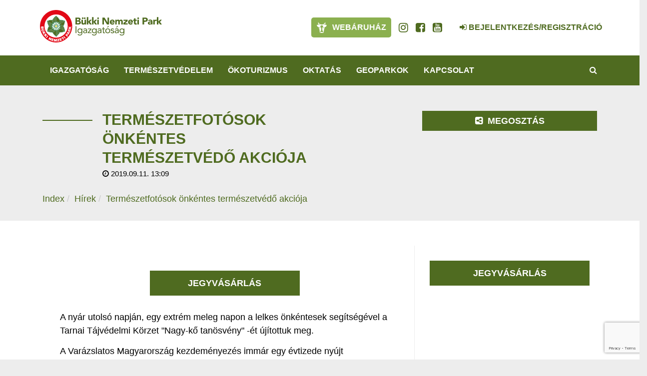

--- FILE ---
content_type: text/html; charset=utf-8
request_url: https://www.google.com/recaptcha/api2/anchor?ar=1&k=6LdQYpgUAAAAACEwQ-d3lKok2ETsZiRizMCbbvpL&co=aHR0cHM6Ly93d3cuYm5waS5odTo0NDM.&hl=en&v=PoyoqOPhxBO7pBk68S4YbpHZ&size=invisible&anchor-ms=20000&execute-ms=30000&cb=fn3z1u52bsxp
body_size: 48479
content:
<!DOCTYPE HTML><html dir="ltr" lang="en"><head><meta http-equiv="Content-Type" content="text/html; charset=UTF-8">
<meta http-equiv="X-UA-Compatible" content="IE=edge">
<title>reCAPTCHA</title>
<style type="text/css">
/* cyrillic-ext */
@font-face {
  font-family: 'Roboto';
  font-style: normal;
  font-weight: 400;
  font-stretch: 100%;
  src: url(//fonts.gstatic.com/s/roboto/v48/KFO7CnqEu92Fr1ME7kSn66aGLdTylUAMa3GUBHMdazTgWw.woff2) format('woff2');
  unicode-range: U+0460-052F, U+1C80-1C8A, U+20B4, U+2DE0-2DFF, U+A640-A69F, U+FE2E-FE2F;
}
/* cyrillic */
@font-face {
  font-family: 'Roboto';
  font-style: normal;
  font-weight: 400;
  font-stretch: 100%;
  src: url(//fonts.gstatic.com/s/roboto/v48/KFO7CnqEu92Fr1ME7kSn66aGLdTylUAMa3iUBHMdazTgWw.woff2) format('woff2');
  unicode-range: U+0301, U+0400-045F, U+0490-0491, U+04B0-04B1, U+2116;
}
/* greek-ext */
@font-face {
  font-family: 'Roboto';
  font-style: normal;
  font-weight: 400;
  font-stretch: 100%;
  src: url(//fonts.gstatic.com/s/roboto/v48/KFO7CnqEu92Fr1ME7kSn66aGLdTylUAMa3CUBHMdazTgWw.woff2) format('woff2');
  unicode-range: U+1F00-1FFF;
}
/* greek */
@font-face {
  font-family: 'Roboto';
  font-style: normal;
  font-weight: 400;
  font-stretch: 100%;
  src: url(//fonts.gstatic.com/s/roboto/v48/KFO7CnqEu92Fr1ME7kSn66aGLdTylUAMa3-UBHMdazTgWw.woff2) format('woff2');
  unicode-range: U+0370-0377, U+037A-037F, U+0384-038A, U+038C, U+038E-03A1, U+03A3-03FF;
}
/* math */
@font-face {
  font-family: 'Roboto';
  font-style: normal;
  font-weight: 400;
  font-stretch: 100%;
  src: url(//fonts.gstatic.com/s/roboto/v48/KFO7CnqEu92Fr1ME7kSn66aGLdTylUAMawCUBHMdazTgWw.woff2) format('woff2');
  unicode-range: U+0302-0303, U+0305, U+0307-0308, U+0310, U+0312, U+0315, U+031A, U+0326-0327, U+032C, U+032F-0330, U+0332-0333, U+0338, U+033A, U+0346, U+034D, U+0391-03A1, U+03A3-03A9, U+03B1-03C9, U+03D1, U+03D5-03D6, U+03F0-03F1, U+03F4-03F5, U+2016-2017, U+2034-2038, U+203C, U+2040, U+2043, U+2047, U+2050, U+2057, U+205F, U+2070-2071, U+2074-208E, U+2090-209C, U+20D0-20DC, U+20E1, U+20E5-20EF, U+2100-2112, U+2114-2115, U+2117-2121, U+2123-214F, U+2190, U+2192, U+2194-21AE, U+21B0-21E5, U+21F1-21F2, U+21F4-2211, U+2213-2214, U+2216-22FF, U+2308-230B, U+2310, U+2319, U+231C-2321, U+2336-237A, U+237C, U+2395, U+239B-23B7, U+23D0, U+23DC-23E1, U+2474-2475, U+25AF, U+25B3, U+25B7, U+25BD, U+25C1, U+25CA, U+25CC, U+25FB, U+266D-266F, U+27C0-27FF, U+2900-2AFF, U+2B0E-2B11, U+2B30-2B4C, U+2BFE, U+3030, U+FF5B, U+FF5D, U+1D400-1D7FF, U+1EE00-1EEFF;
}
/* symbols */
@font-face {
  font-family: 'Roboto';
  font-style: normal;
  font-weight: 400;
  font-stretch: 100%;
  src: url(//fonts.gstatic.com/s/roboto/v48/KFO7CnqEu92Fr1ME7kSn66aGLdTylUAMaxKUBHMdazTgWw.woff2) format('woff2');
  unicode-range: U+0001-000C, U+000E-001F, U+007F-009F, U+20DD-20E0, U+20E2-20E4, U+2150-218F, U+2190, U+2192, U+2194-2199, U+21AF, U+21E6-21F0, U+21F3, U+2218-2219, U+2299, U+22C4-22C6, U+2300-243F, U+2440-244A, U+2460-24FF, U+25A0-27BF, U+2800-28FF, U+2921-2922, U+2981, U+29BF, U+29EB, U+2B00-2BFF, U+4DC0-4DFF, U+FFF9-FFFB, U+10140-1018E, U+10190-1019C, U+101A0, U+101D0-101FD, U+102E0-102FB, U+10E60-10E7E, U+1D2C0-1D2D3, U+1D2E0-1D37F, U+1F000-1F0FF, U+1F100-1F1AD, U+1F1E6-1F1FF, U+1F30D-1F30F, U+1F315, U+1F31C, U+1F31E, U+1F320-1F32C, U+1F336, U+1F378, U+1F37D, U+1F382, U+1F393-1F39F, U+1F3A7-1F3A8, U+1F3AC-1F3AF, U+1F3C2, U+1F3C4-1F3C6, U+1F3CA-1F3CE, U+1F3D4-1F3E0, U+1F3ED, U+1F3F1-1F3F3, U+1F3F5-1F3F7, U+1F408, U+1F415, U+1F41F, U+1F426, U+1F43F, U+1F441-1F442, U+1F444, U+1F446-1F449, U+1F44C-1F44E, U+1F453, U+1F46A, U+1F47D, U+1F4A3, U+1F4B0, U+1F4B3, U+1F4B9, U+1F4BB, U+1F4BF, U+1F4C8-1F4CB, U+1F4D6, U+1F4DA, U+1F4DF, U+1F4E3-1F4E6, U+1F4EA-1F4ED, U+1F4F7, U+1F4F9-1F4FB, U+1F4FD-1F4FE, U+1F503, U+1F507-1F50B, U+1F50D, U+1F512-1F513, U+1F53E-1F54A, U+1F54F-1F5FA, U+1F610, U+1F650-1F67F, U+1F687, U+1F68D, U+1F691, U+1F694, U+1F698, U+1F6AD, U+1F6B2, U+1F6B9-1F6BA, U+1F6BC, U+1F6C6-1F6CF, U+1F6D3-1F6D7, U+1F6E0-1F6EA, U+1F6F0-1F6F3, U+1F6F7-1F6FC, U+1F700-1F7FF, U+1F800-1F80B, U+1F810-1F847, U+1F850-1F859, U+1F860-1F887, U+1F890-1F8AD, U+1F8B0-1F8BB, U+1F8C0-1F8C1, U+1F900-1F90B, U+1F93B, U+1F946, U+1F984, U+1F996, U+1F9E9, U+1FA00-1FA6F, U+1FA70-1FA7C, U+1FA80-1FA89, U+1FA8F-1FAC6, U+1FACE-1FADC, U+1FADF-1FAE9, U+1FAF0-1FAF8, U+1FB00-1FBFF;
}
/* vietnamese */
@font-face {
  font-family: 'Roboto';
  font-style: normal;
  font-weight: 400;
  font-stretch: 100%;
  src: url(//fonts.gstatic.com/s/roboto/v48/KFO7CnqEu92Fr1ME7kSn66aGLdTylUAMa3OUBHMdazTgWw.woff2) format('woff2');
  unicode-range: U+0102-0103, U+0110-0111, U+0128-0129, U+0168-0169, U+01A0-01A1, U+01AF-01B0, U+0300-0301, U+0303-0304, U+0308-0309, U+0323, U+0329, U+1EA0-1EF9, U+20AB;
}
/* latin-ext */
@font-face {
  font-family: 'Roboto';
  font-style: normal;
  font-weight: 400;
  font-stretch: 100%;
  src: url(//fonts.gstatic.com/s/roboto/v48/KFO7CnqEu92Fr1ME7kSn66aGLdTylUAMa3KUBHMdazTgWw.woff2) format('woff2');
  unicode-range: U+0100-02BA, U+02BD-02C5, U+02C7-02CC, U+02CE-02D7, U+02DD-02FF, U+0304, U+0308, U+0329, U+1D00-1DBF, U+1E00-1E9F, U+1EF2-1EFF, U+2020, U+20A0-20AB, U+20AD-20C0, U+2113, U+2C60-2C7F, U+A720-A7FF;
}
/* latin */
@font-face {
  font-family: 'Roboto';
  font-style: normal;
  font-weight: 400;
  font-stretch: 100%;
  src: url(//fonts.gstatic.com/s/roboto/v48/KFO7CnqEu92Fr1ME7kSn66aGLdTylUAMa3yUBHMdazQ.woff2) format('woff2');
  unicode-range: U+0000-00FF, U+0131, U+0152-0153, U+02BB-02BC, U+02C6, U+02DA, U+02DC, U+0304, U+0308, U+0329, U+2000-206F, U+20AC, U+2122, U+2191, U+2193, U+2212, U+2215, U+FEFF, U+FFFD;
}
/* cyrillic-ext */
@font-face {
  font-family: 'Roboto';
  font-style: normal;
  font-weight: 500;
  font-stretch: 100%;
  src: url(//fonts.gstatic.com/s/roboto/v48/KFO7CnqEu92Fr1ME7kSn66aGLdTylUAMa3GUBHMdazTgWw.woff2) format('woff2');
  unicode-range: U+0460-052F, U+1C80-1C8A, U+20B4, U+2DE0-2DFF, U+A640-A69F, U+FE2E-FE2F;
}
/* cyrillic */
@font-face {
  font-family: 'Roboto';
  font-style: normal;
  font-weight: 500;
  font-stretch: 100%;
  src: url(//fonts.gstatic.com/s/roboto/v48/KFO7CnqEu92Fr1ME7kSn66aGLdTylUAMa3iUBHMdazTgWw.woff2) format('woff2');
  unicode-range: U+0301, U+0400-045F, U+0490-0491, U+04B0-04B1, U+2116;
}
/* greek-ext */
@font-face {
  font-family: 'Roboto';
  font-style: normal;
  font-weight: 500;
  font-stretch: 100%;
  src: url(//fonts.gstatic.com/s/roboto/v48/KFO7CnqEu92Fr1ME7kSn66aGLdTylUAMa3CUBHMdazTgWw.woff2) format('woff2');
  unicode-range: U+1F00-1FFF;
}
/* greek */
@font-face {
  font-family: 'Roboto';
  font-style: normal;
  font-weight: 500;
  font-stretch: 100%;
  src: url(//fonts.gstatic.com/s/roboto/v48/KFO7CnqEu92Fr1ME7kSn66aGLdTylUAMa3-UBHMdazTgWw.woff2) format('woff2');
  unicode-range: U+0370-0377, U+037A-037F, U+0384-038A, U+038C, U+038E-03A1, U+03A3-03FF;
}
/* math */
@font-face {
  font-family: 'Roboto';
  font-style: normal;
  font-weight: 500;
  font-stretch: 100%;
  src: url(//fonts.gstatic.com/s/roboto/v48/KFO7CnqEu92Fr1ME7kSn66aGLdTylUAMawCUBHMdazTgWw.woff2) format('woff2');
  unicode-range: U+0302-0303, U+0305, U+0307-0308, U+0310, U+0312, U+0315, U+031A, U+0326-0327, U+032C, U+032F-0330, U+0332-0333, U+0338, U+033A, U+0346, U+034D, U+0391-03A1, U+03A3-03A9, U+03B1-03C9, U+03D1, U+03D5-03D6, U+03F0-03F1, U+03F4-03F5, U+2016-2017, U+2034-2038, U+203C, U+2040, U+2043, U+2047, U+2050, U+2057, U+205F, U+2070-2071, U+2074-208E, U+2090-209C, U+20D0-20DC, U+20E1, U+20E5-20EF, U+2100-2112, U+2114-2115, U+2117-2121, U+2123-214F, U+2190, U+2192, U+2194-21AE, U+21B0-21E5, U+21F1-21F2, U+21F4-2211, U+2213-2214, U+2216-22FF, U+2308-230B, U+2310, U+2319, U+231C-2321, U+2336-237A, U+237C, U+2395, U+239B-23B7, U+23D0, U+23DC-23E1, U+2474-2475, U+25AF, U+25B3, U+25B7, U+25BD, U+25C1, U+25CA, U+25CC, U+25FB, U+266D-266F, U+27C0-27FF, U+2900-2AFF, U+2B0E-2B11, U+2B30-2B4C, U+2BFE, U+3030, U+FF5B, U+FF5D, U+1D400-1D7FF, U+1EE00-1EEFF;
}
/* symbols */
@font-face {
  font-family: 'Roboto';
  font-style: normal;
  font-weight: 500;
  font-stretch: 100%;
  src: url(//fonts.gstatic.com/s/roboto/v48/KFO7CnqEu92Fr1ME7kSn66aGLdTylUAMaxKUBHMdazTgWw.woff2) format('woff2');
  unicode-range: U+0001-000C, U+000E-001F, U+007F-009F, U+20DD-20E0, U+20E2-20E4, U+2150-218F, U+2190, U+2192, U+2194-2199, U+21AF, U+21E6-21F0, U+21F3, U+2218-2219, U+2299, U+22C4-22C6, U+2300-243F, U+2440-244A, U+2460-24FF, U+25A0-27BF, U+2800-28FF, U+2921-2922, U+2981, U+29BF, U+29EB, U+2B00-2BFF, U+4DC0-4DFF, U+FFF9-FFFB, U+10140-1018E, U+10190-1019C, U+101A0, U+101D0-101FD, U+102E0-102FB, U+10E60-10E7E, U+1D2C0-1D2D3, U+1D2E0-1D37F, U+1F000-1F0FF, U+1F100-1F1AD, U+1F1E6-1F1FF, U+1F30D-1F30F, U+1F315, U+1F31C, U+1F31E, U+1F320-1F32C, U+1F336, U+1F378, U+1F37D, U+1F382, U+1F393-1F39F, U+1F3A7-1F3A8, U+1F3AC-1F3AF, U+1F3C2, U+1F3C4-1F3C6, U+1F3CA-1F3CE, U+1F3D4-1F3E0, U+1F3ED, U+1F3F1-1F3F3, U+1F3F5-1F3F7, U+1F408, U+1F415, U+1F41F, U+1F426, U+1F43F, U+1F441-1F442, U+1F444, U+1F446-1F449, U+1F44C-1F44E, U+1F453, U+1F46A, U+1F47D, U+1F4A3, U+1F4B0, U+1F4B3, U+1F4B9, U+1F4BB, U+1F4BF, U+1F4C8-1F4CB, U+1F4D6, U+1F4DA, U+1F4DF, U+1F4E3-1F4E6, U+1F4EA-1F4ED, U+1F4F7, U+1F4F9-1F4FB, U+1F4FD-1F4FE, U+1F503, U+1F507-1F50B, U+1F50D, U+1F512-1F513, U+1F53E-1F54A, U+1F54F-1F5FA, U+1F610, U+1F650-1F67F, U+1F687, U+1F68D, U+1F691, U+1F694, U+1F698, U+1F6AD, U+1F6B2, U+1F6B9-1F6BA, U+1F6BC, U+1F6C6-1F6CF, U+1F6D3-1F6D7, U+1F6E0-1F6EA, U+1F6F0-1F6F3, U+1F6F7-1F6FC, U+1F700-1F7FF, U+1F800-1F80B, U+1F810-1F847, U+1F850-1F859, U+1F860-1F887, U+1F890-1F8AD, U+1F8B0-1F8BB, U+1F8C0-1F8C1, U+1F900-1F90B, U+1F93B, U+1F946, U+1F984, U+1F996, U+1F9E9, U+1FA00-1FA6F, U+1FA70-1FA7C, U+1FA80-1FA89, U+1FA8F-1FAC6, U+1FACE-1FADC, U+1FADF-1FAE9, U+1FAF0-1FAF8, U+1FB00-1FBFF;
}
/* vietnamese */
@font-face {
  font-family: 'Roboto';
  font-style: normal;
  font-weight: 500;
  font-stretch: 100%;
  src: url(//fonts.gstatic.com/s/roboto/v48/KFO7CnqEu92Fr1ME7kSn66aGLdTylUAMa3OUBHMdazTgWw.woff2) format('woff2');
  unicode-range: U+0102-0103, U+0110-0111, U+0128-0129, U+0168-0169, U+01A0-01A1, U+01AF-01B0, U+0300-0301, U+0303-0304, U+0308-0309, U+0323, U+0329, U+1EA0-1EF9, U+20AB;
}
/* latin-ext */
@font-face {
  font-family: 'Roboto';
  font-style: normal;
  font-weight: 500;
  font-stretch: 100%;
  src: url(//fonts.gstatic.com/s/roboto/v48/KFO7CnqEu92Fr1ME7kSn66aGLdTylUAMa3KUBHMdazTgWw.woff2) format('woff2');
  unicode-range: U+0100-02BA, U+02BD-02C5, U+02C7-02CC, U+02CE-02D7, U+02DD-02FF, U+0304, U+0308, U+0329, U+1D00-1DBF, U+1E00-1E9F, U+1EF2-1EFF, U+2020, U+20A0-20AB, U+20AD-20C0, U+2113, U+2C60-2C7F, U+A720-A7FF;
}
/* latin */
@font-face {
  font-family: 'Roboto';
  font-style: normal;
  font-weight: 500;
  font-stretch: 100%;
  src: url(//fonts.gstatic.com/s/roboto/v48/KFO7CnqEu92Fr1ME7kSn66aGLdTylUAMa3yUBHMdazQ.woff2) format('woff2');
  unicode-range: U+0000-00FF, U+0131, U+0152-0153, U+02BB-02BC, U+02C6, U+02DA, U+02DC, U+0304, U+0308, U+0329, U+2000-206F, U+20AC, U+2122, U+2191, U+2193, U+2212, U+2215, U+FEFF, U+FFFD;
}
/* cyrillic-ext */
@font-face {
  font-family: 'Roboto';
  font-style: normal;
  font-weight: 900;
  font-stretch: 100%;
  src: url(//fonts.gstatic.com/s/roboto/v48/KFO7CnqEu92Fr1ME7kSn66aGLdTylUAMa3GUBHMdazTgWw.woff2) format('woff2');
  unicode-range: U+0460-052F, U+1C80-1C8A, U+20B4, U+2DE0-2DFF, U+A640-A69F, U+FE2E-FE2F;
}
/* cyrillic */
@font-face {
  font-family: 'Roboto';
  font-style: normal;
  font-weight: 900;
  font-stretch: 100%;
  src: url(//fonts.gstatic.com/s/roboto/v48/KFO7CnqEu92Fr1ME7kSn66aGLdTylUAMa3iUBHMdazTgWw.woff2) format('woff2');
  unicode-range: U+0301, U+0400-045F, U+0490-0491, U+04B0-04B1, U+2116;
}
/* greek-ext */
@font-face {
  font-family: 'Roboto';
  font-style: normal;
  font-weight: 900;
  font-stretch: 100%;
  src: url(//fonts.gstatic.com/s/roboto/v48/KFO7CnqEu92Fr1ME7kSn66aGLdTylUAMa3CUBHMdazTgWw.woff2) format('woff2');
  unicode-range: U+1F00-1FFF;
}
/* greek */
@font-face {
  font-family: 'Roboto';
  font-style: normal;
  font-weight: 900;
  font-stretch: 100%;
  src: url(//fonts.gstatic.com/s/roboto/v48/KFO7CnqEu92Fr1ME7kSn66aGLdTylUAMa3-UBHMdazTgWw.woff2) format('woff2');
  unicode-range: U+0370-0377, U+037A-037F, U+0384-038A, U+038C, U+038E-03A1, U+03A3-03FF;
}
/* math */
@font-face {
  font-family: 'Roboto';
  font-style: normal;
  font-weight: 900;
  font-stretch: 100%;
  src: url(//fonts.gstatic.com/s/roboto/v48/KFO7CnqEu92Fr1ME7kSn66aGLdTylUAMawCUBHMdazTgWw.woff2) format('woff2');
  unicode-range: U+0302-0303, U+0305, U+0307-0308, U+0310, U+0312, U+0315, U+031A, U+0326-0327, U+032C, U+032F-0330, U+0332-0333, U+0338, U+033A, U+0346, U+034D, U+0391-03A1, U+03A3-03A9, U+03B1-03C9, U+03D1, U+03D5-03D6, U+03F0-03F1, U+03F4-03F5, U+2016-2017, U+2034-2038, U+203C, U+2040, U+2043, U+2047, U+2050, U+2057, U+205F, U+2070-2071, U+2074-208E, U+2090-209C, U+20D0-20DC, U+20E1, U+20E5-20EF, U+2100-2112, U+2114-2115, U+2117-2121, U+2123-214F, U+2190, U+2192, U+2194-21AE, U+21B0-21E5, U+21F1-21F2, U+21F4-2211, U+2213-2214, U+2216-22FF, U+2308-230B, U+2310, U+2319, U+231C-2321, U+2336-237A, U+237C, U+2395, U+239B-23B7, U+23D0, U+23DC-23E1, U+2474-2475, U+25AF, U+25B3, U+25B7, U+25BD, U+25C1, U+25CA, U+25CC, U+25FB, U+266D-266F, U+27C0-27FF, U+2900-2AFF, U+2B0E-2B11, U+2B30-2B4C, U+2BFE, U+3030, U+FF5B, U+FF5D, U+1D400-1D7FF, U+1EE00-1EEFF;
}
/* symbols */
@font-face {
  font-family: 'Roboto';
  font-style: normal;
  font-weight: 900;
  font-stretch: 100%;
  src: url(//fonts.gstatic.com/s/roboto/v48/KFO7CnqEu92Fr1ME7kSn66aGLdTylUAMaxKUBHMdazTgWw.woff2) format('woff2');
  unicode-range: U+0001-000C, U+000E-001F, U+007F-009F, U+20DD-20E0, U+20E2-20E4, U+2150-218F, U+2190, U+2192, U+2194-2199, U+21AF, U+21E6-21F0, U+21F3, U+2218-2219, U+2299, U+22C4-22C6, U+2300-243F, U+2440-244A, U+2460-24FF, U+25A0-27BF, U+2800-28FF, U+2921-2922, U+2981, U+29BF, U+29EB, U+2B00-2BFF, U+4DC0-4DFF, U+FFF9-FFFB, U+10140-1018E, U+10190-1019C, U+101A0, U+101D0-101FD, U+102E0-102FB, U+10E60-10E7E, U+1D2C0-1D2D3, U+1D2E0-1D37F, U+1F000-1F0FF, U+1F100-1F1AD, U+1F1E6-1F1FF, U+1F30D-1F30F, U+1F315, U+1F31C, U+1F31E, U+1F320-1F32C, U+1F336, U+1F378, U+1F37D, U+1F382, U+1F393-1F39F, U+1F3A7-1F3A8, U+1F3AC-1F3AF, U+1F3C2, U+1F3C4-1F3C6, U+1F3CA-1F3CE, U+1F3D4-1F3E0, U+1F3ED, U+1F3F1-1F3F3, U+1F3F5-1F3F7, U+1F408, U+1F415, U+1F41F, U+1F426, U+1F43F, U+1F441-1F442, U+1F444, U+1F446-1F449, U+1F44C-1F44E, U+1F453, U+1F46A, U+1F47D, U+1F4A3, U+1F4B0, U+1F4B3, U+1F4B9, U+1F4BB, U+1F4BF, U+1F4C8-1F4CB, U+1F4D6, U+1F4DA, U+1F4DF, U+1F4E3-1F4E6, U+1F4EA-1F4ED, U+1F4F7, U+1F4F9-1F4FB, U+1F4FD-1F4FE, U+1F503, U+1F507-1F50B, U+1F50D, U+1F512-1F513, U+1F53E-1F54A, U+1F54F-1F5FA, U+1F610, U+1F650-1F67F, U+1F687, U+1F68D, U+1F691, U+1F694, U+1F698, U+1F6AD, U+1F6B2, U+1F6B9-1F6BA, U+1F6BC, U+1F6C6-1F6CF, U+1F6D3-1F6D7, U+1F6E0-1F6EA, U+1F6F0-1F6F3, U+1F6F7-1F6FC, U+1F700-1F7FF, U+1F800-1F80B, U+1F810-1F847, U+1F850-1F859, U+1F860-1F887, U+1F890-1F8AD, U+1F8B0-1F8BB, U+1F8C0-1F8C1, U+1F900-1F90B, U+1F93B, U+1F946, U+1F984, U+1F996, U+1F9E9, U+1FA00-1FA6F, U+1FA70-1FA7C, U+1FA80-1FA89, U+1FA8F-1FAC6, U+1FACE-1FADC, U+1FADF-1FAE9, U+1FAF0-1FAF8, U+1FB00-1FBFF;
}
/* vietnamese */
@font-face {
  font-family: 'Roboto';
  font-style: normal;
  font-weight: 900;
  font-stretch: 100%;
  src: url(//fonts.gstatic.com/s/roboto/v48/KFO7CnqEu92Fr1ME7kSn66aGLdTylUAMa3OUBHMdazTgWw.woff2) format('woff2');
  unicode-range: U+0102-0103, U+0110-0111, U+0128-0129, U+0168-0169, U+01A0-01A1, U+01AF-01B0, U+0300-0301, U+0303-0304, U+0308-0309, U+0323, U+0329, U+1EA0-1EF9, U+20AB;
}
/* latin-ext */
@font-face {
  font-family: 'Roboto';
  font-style: normal;
  font-weight: 900;
  font-stretch: 100%;
  src: url(//fonts.gstatic.com/s/roboto/v48/KFO7CnqEu92Fr1ME7kSn66aGLdTylUAMa3KUBHMdazTgWw.woff2) format('woff2');
  unicode-range: U+0100-02BA, U+02BD-02C5, U+02C7-02CC, U+02CE-02D7, U+02DD-02FF, U+0304, U+0308, U+0329, U+1D00-1DBF, U+1E00-1E9F, U+1EF2-1EFF, U+2020, U+20A0-20AB, U+20AD-20C0, U+2113, U+2C60-2C7F, U+A720-A7FF;
}
/* latin */
@font-face {
  font-family: 'Roboto';
  font-style: normal;
  font-weight: 900;
  font-stretch: 100%;
  src: url(//fonts.gstatic.com/s/roboto/v48/KFO7CnqEu92Fr1ME7kSn66aGLdTylUAMa3yUBHMdazQ.woff2) format('woff2');
  unicode-range: U+0000-00FF, U+0131, U+0152-0153, U+02BB-02BC, U+02C6, U+02DA, U+02DC, U+0304, U+0308, U+0329, U+2000-206F, U+20AC, U+2122, U+2191, U+2193, U+2212, U+2215, U+FEFF, U+FFFD;
}

</style>
<link rel="stylesheet" type="text/css" href="https://www.gstatic.com/recaptcha/releases/PoyoqOPhxBO7pBk68S4YbpHZ/styles__ltr.css">
<script nonce="dpR9t6gVP_iGK05I4cSsOA" type="text/javascript">window['__recaptcha_api'] = 'https://www.google.com/recaptcha/api2/';</script>
<script type="text/javascript" src="https://www.gstatic.com/recaptcha/releases/PoyoqOPhxBO7pBk68S4YbpHZ/recaptcha__en.js" nonce="dpR9t6gVP_iGK05I4cSsOA">
      
    </script></head>
<body><div id="rc-anchor-alert" class="rc-anchor-alert"></div>
<input type="hidden" id="recaptcha-token" value="[base64]">
<script type="text/javascript" nonce="dpR9t6gVP_iGK05I4cSsOA">
      recaptcha.anchor.Main.init("[\x22ainput\x22,[\x22bgdata\x22,\x22\x22,\[base64]/[base64]/[base64]/[base64]/[base64]/UltsKytdPUU6KEU8MjA0OD9SW2wrK109RT4+NnwxOTI6KChFJjY0NTEyKT09NTUyOTYmJk0rMTxjLmxlbmd0aCYmKGMuY2hhckNvZGVBdChNKzEpJjY0NTEyKT09NTYzMjA/[base64]/[base64]/[base64]/[base64]/[base64]/[base64]/[base64]\x22,\[base64]\\u003d\x22,\[base64]/Dqn/ChMK1w5Bhw6vCssKzw5BwUsOawojCgAbDjjjDuUpkfhzCg3MzfBI4wrFSScOwVBo9YAXDssOBw599w4FKw4jDrQnDiHjDosKKwrrCrcK5wqgTEMO8bMOJNUJeKMKmw6nCkQNWPWfDg8KaV33CucKTwqEJw5jCthvCt3bCol7Cs23ChcOSQ8K8TcOBNcOKGsK/[base64]/CpXRCwpzDllhaZMKBwoLDicKywpJQw5t3worDkcKvwqTClcOzC8KNw5/[base64]/wqPDolBqOsO2AnALZnDCmMO3woBEdRnDk8O1w6zChcK+w7MUwqDDncOzw6HDv0TDhMK1w57DnDLCq8KVw7TDt8O1QUzCsMKTSsO3wpYvG8KVHsOKT8K9P3lWwrUhZsKsCUTCmDXDh1/[base64]/QXIfLMKEwqnDg8Ode8OPLcOuwociKcKMw6jDpsKvPV5Zw5DCq2djKhFiw4vCksOUDsODJhfDjndhwptQHmbCq8Ogw79ofjJtM8OywolIQsOWccKsw5s1w79xPGTCmH5zw5rCmMKwDmQswqNiw7IDSsKUw5XCrFvDscKdUcOEwozCgAlUBT3DtcOEwp/Ci03DuUQWw5lvO0fCvcOtwrsUesOaLcKSK19gw63DlnYCw4pmUE/DlcO6BmBiwqV3w63CncOhw6Q4wpzCiMO8aMKMw4gsby5POxB8VcO3OMOCwq8Ywrgkw7lid8OZWgRUVjUgw5PDnCbDksOLLDcqf0s/w5/CqGtRR2trFE7DvHrCrCsVVFcowqjDrW7CjxlpQEgvfV8qN8KTw5sdbiXCicKCwpcLwpEOd8OhCcKBBTRxLsOewoBCwq9Yw7bCs8Oza8OuLlDDssObDMK1wpDCgzRzw5jDmXHCixzCl8OVw4jCt8OmwpA/w4ITBSMIwqcZVj1gwrfDuMOcGsKFw7XClMK0w7kkEcKaNWd/w48/B8KZw40Dw6drVcKBw4Vtw7MGwoLCkMOCCy/DjR3Co8O4w4DCnEteDMOyw6HDkhswMFjDtWg1w4wYFsOXw40TRSXDrcK5Uw4aw750dcOxw5nDhcKxI8K+RMKiw5/CoMK9YiVgwpo8XMK8RMOewpLDlVbCq8OEw5jCqU0wIMOZKjTChRpQw5d3bW15wq/Col4Hw63DosO3w4I+BcKcwpfDgcK8AcOmwpvDkMOSw6zCgizCh3tKQkHCscKPI35YwpnDiMK8wrdow4bDmsO3wqvCjHgXeU0rwo8cwrXCqBspw6g/[base64]/w4nDkcKYwo3DnWjCucOIwpDDgMOEw541MDrChXLDpAAhVGzDm0xgw7l4w4nDgFrCvVvClcKawpfCuj4Iw4TCuMKWwrc/[base64]/[base64]/CkmPDvsKswpTCpAgtPAsXaRZxw5Uew53Dj1lfwpDDgTTCtUnDu8OlX8O5GMKqwoZeeWbDm8K8dXfDn8OBwr/DozbDqkUawr/DvxkuwpDCvxzDqsOiw6R+wrzDs8OYw4Z8wpUvwo91w6FqGsOwNcKFIwvDnMOlO0A2IsKBw5AXwrDDkl/DqkNTw5vDvsOkwp14A8KpDELDs8OvasO4cAbCkXDDusK+eiZsJDnDqcOYRmzCl8O0wqrDui7CrhjDgsK/w69zDi9SVcOnX3wFw4Eqw7owCcKew5IfCXzDssKDw5rDmcK9JMODwq1MdirCo2nCvsKZTMOuw5zDncKzwrzCvcOTwozCv3BwwqkDY0LClhpVX1LDkSbCk8K9w7TDqWAVwrotwoAkw4MAFsOVScONQCDDiMK0w497CDkAb8OjMnoLR8KPwqBjbMOvO8O5ScK/ei/Dq0xYP8Kdw4V9wqPDrcOpwonDvcKyEgMAwqoaGsOvwofCqMKJI8OYXcK4w5Y5w69zwq/DgkPCr8KoG0wyVl/[base64]/DrMKXw6zDuTJZDXlPd8OPEnfDpMOGwq9fYMKEXWQKRMO/YsKdw54BDz8xCcKIHWvDmB3Dm8K0w63CocKkYcKnwrJWw5nDtcKbAinDrMKDXMOcdCV5fMO5Lk/Cowsew6vDhiHDlH/CrXnDmyDCrXUQwqbDu0nDv8ORABcABcK+wp5iw5gtw57Dqhx/[base64]/wq/[base64]/CjcKtw7MTYMOqeiDCtcONw612w6DDiUrDnMO5b8O7MsO7Q8KEdVVww7EVNcOPDTLDjMO+TWHDrUTDhBgJacOmw4sNwptrwqFYwolswpYyw6pfKVQtwr5Rw7JlS1fDkMKqM8KUT8KqFMKnasKCT0jDpCAXw7JSRyLDgsK+JHdTYcKjVyrCisOXZcOQwr3Dp8KkWi/[base64]/Cl8O6wpPDs8OawofCjgAYH8Klw58wVlPDjsOIwoQjbA0Bw7XDjMKiDMKVwphRegLDqsKewqsawrdoUsKlwoDDkcOGwpHCtsK4YGHCoWN/FFDDjnZuTXAzXcOFwq8HOcKrVcKvTsOPwoEsWsKaw6QeZsKdfcKjQkUuw6vCjMK0csOVeiY5ZsOKesOpwqDCgiIIbjFowot0wovCkMK0w6sKC8OiNMOWw68tw5bCm8KPwoBYMsKKZsKeHS/[base64]/DscK7P8Ojwrtiw7LCiy18d8OrwoVzIQ7Cn0vDlsOGwoTDg8Okw5BDw6TChxtKPcOGw5h5wp9twrBcw6vCu8KVBcKQwoHDpcKBR3hyYynDv2hnWMKIwo0heHZfWWLDqH/DnsOAw6UgGcOFw7I0TsK4w4fDgcKrfcKkwpBIwoVow7LChx7ChCfDv8OrK8KaW8KNwpPDtUsEd1Efwq3CmMOTXMOgw7EybMOXJjbCpsOvwprCkzjCvcO1w6/CocO9ScOzaztQecKAGjgJw5NTw4bCoxVQwoBTw6ITRgDDuMKvw7k/KMKlwpHCog9Of8Ofw4zDgGHDjwMJw5AlwrBNEcONfW01w4XDicOPF3B6w6gawrrDgDpEwrzCmD5FaynCiG0tesKZwofDuElVVcOrfWx5H8OZAy00w7DCtcOkAiXDjcO0wo/DujZVwoXDvsOgwrEMw6LDmcOOIsOaKyVswrDCtiDDin84wq/Cjz1JwrjDksODf3sIFsOVew5vSivDvMKxcMOZwrvDmMODKWAbwoI+JcKwTcKJEMKQI8K9J8OrwpjDnsOmIEHCvBQmw5HCl8KjT8KHw4J0w7/DrMOgeBhmVMKTw77CmsOGViwfDcOVwp8hwq7DuFHCisO8wo5edcKSfMOQEsK4w7bCnsOjQS12w6c1w7IvwqbClnLCtsOUFcKnw4/DhSNUwo0/w55IwoNvw6HDrFDCpVzCh1lpwr7Ci8OFwo/Dt3rCisO3wqbDrF3Cv0HCpjvDlMKYbhPCnkHDvMOMwpzDhsKyGsK6GMKSJMOGQsOCw6DDm8KLwoDCkF9+NyItEXVQLcKtPsOPw4zCscOdwppJwozDmUw/ZsKJVwYUAMOvYRVtw5Icw7InGMK6J8OuUcKTKcOeP8KQwowBUn/CrsO1wqorO8O0wodAw7vCqFLCv8O+w6fClcKTw7DDi8Kxw7sWw4lJeMOzwpF8dgnDhcOgJsKIwoELwovCrnPCosKAw6TDlijCp8KjVDcRwprDly8ddwd/[base64]/cAx2w4LCh8KQN8OlPhzCh8K/w6PDsMKUwr4tHsK/[base64]/[base64]/DvcKfwpU5YUrDp8KBwp3Dr8KORx1Owr/Dh8KHO2fCrsOmwoDDqMOHw6zCr8O+w5g3w7TChcKUVMKwYMOeKQrDvU7DjMKPWy7ClcOiwpzDscO0FX5APWY/wqhQwqITw6RxwrxtPFPCsmbDri3CvVBwZsKRNHsfwosdw4DDixjCrMKvwqh9TMK/SSXDkx/Dh8KhVUjCsGbCthsqQMO3WC8EWw/DtMKfw6YHwrU6V8O0w7/Cm2nDgsO/w40swqfDrknDuBBjVRzCkg4LXMK/[base64]/wqvDhV1hXyRDwqnDohRiZ3gdJnkpW8OKwoLClhlOwpfCmzctwrQFSMOXPMOdwrHDv8OfeAfDr8KRJHA6wqfDvMOnXn4bw6BcXcOSwpLCosOTwpNow7V7w57CisKyO8OqPWQHPcOzwrUGwq/Ct8O7V8OIwrvDlWPDqMK2bsO8TsK5w6pVw7DDow1Qw6vDuMO3w5HDi3/CqMOWaMKyX3xLJhMkeRhQw6p2fcKFAcOpw4rCvcOKw6PDuSbCtMKxFEjCgV3Cp8Kfwp1pFApAwox0w7hgw7jCv8Oxw6LDhcKPWsOuA1Miw542wr19wqIbw57Dq8O7SU/CvsKrQzrClm3CvFnDrMObwrDDo8OyVcOxFMOew6sXbMOMPcOHw6UVUkDDqFzDs8O1w5/DvntGZMKhw5YpEHI9GmRww5zChVXDoEArMVbDiwPCh8Kjw4vDqMKVw7nDrls2wrXDjgXCssO/w6DDrSYaw7VEccOewpfCrxoawpvDlcOZw4J/w4XCvW/Dvl/Cq3fChsOpw5zDlArCkcOXWsO6V3jDpsO0UsOqDX1uNcKzb8KXwo/DtMKwV8KZwovDrcK1WsKOw79ewpHDisK8wrM7EUrCncKlw4B8SsKbXVPDtsO6UBXCrQ11eMOEBCDDmSYRIcOUEMOnZ8K9ATdhaRwFwrjDvlwbwo0iLMOgw5DCnMOuw7JZw59pwp3CisOyKsOZw4pgax/DksOzC8Owwq44w6Myw7PDqsOKwqcbwp/DpMKdwrxZw4jDosOuworCocKVw453JHXDr8OCHsObwrrDmVt3wozDjlhiw4AKw5wDDMKfw4pDwq9sw7XDjSMYw5jDhMOsREHDjxwUN2IMw457a8K5QSUHwp9dw6bDssK/H8KcRsOkUR7Dm8KyYDPCocOvGF8QIsOQw5jDjx/Di0wZN8KQbF7CtsOueTs2fcOnw4HDmsO6LUxPwqjDsDXDvMKBwrDCocO7w5Q/wobCnjIhw61PwqQww4MbVg/[base64]/DrSp0w7gOFMOcOcKGOQ/[base64]/DvWjDtwcJwrfDlGpQwptEwqHDlGTDngx6CnvDgcOGSHjCl3ANw4XDuQHCicOBW8KcOB91w57DpEjDuGUHwr/DpcO3FMOLTsOjw5DDosK3WkNbKmDDt8OpPxvDn8KEG8KuCMKaaw3CuEJnwqLDoznCu3TDgiI6woXDr8KFw5TDqHBWBMO+w5o7aSwrwotzw74FXMOYwqIIw5AtNigiwqBtOMODw5DDnMOQwrUqd8KKwqjDisKFw6p+IivDsMO4QMOEbGzDmgsHw7LDrizCvBN/[base64]/Dt2jCjhDDrCBREwDDgsK8wobCoMODIjbDpxvCvcOjwq/DsgjDq8OFwoxgexzDh3JkKkTCjMKgdiBcw6LCtsK8cFdyU8KNSXPDlcKueHTDr8KKw7J8HDlZDMKTJsKqEBtLP0LDuFDCtio4w6nDpcKjwo8bei7ChW5cNMKLw6LCmzLDpV7CqMKdVsKKwpkEEsKLCnZZw4BGGMOIIRU5w67DlUdtZkR5wqzDq2Z/w58Lw6sWJ0UES8Kxw6Jlw6hEaMKHw4k3DcKVPMKdNznDr8OFOShNw6XDnMOgfh0IbTPDtsOmw5VrFxIWw5cTw7bDg8KbasOgw4kew6fDrHXDpsKHwpzDj8O/e8ObcMOyw5/CgMKNF8KidsKCwq3DgCLDiDfCqQh7AzDDgcO9wpfDiBLCksOLwopBw4HCqV0IwoTDhwgzUMKke3LDm2/DvQbDtBfCu8KqwqYgbsKnScK8FsK2JcKUw5/[base64]/[base64]/[base64]/CjRstMsO3wpzCisK4YUzCpsOXAsOjCMKIGBcObEzCsMKYWMKHwoh/wrTCjScSwoFuw4vCmcOEWnhLaywkwq7DuRrCn0HCoFLDpMOwDsKmw6DDgB3Dl8KCaBbDkCJcw6MVYMKkwpjDscOJUMOYwozCgMKTWXnCnE3CgQ/CplvCqgEyw7QfXcOwasKPw6YHJsKYwp3Cp8Kuw7Y2E3zDt8OFFXZmdMOfYcO5RT3CjGfCkMO1w4YENGLCmQt4woAsG8OrKnB2wqDCj8O8KMKww6fCoQ1DL8KKR3I/[base64]/[base64]/CocKZwpcFWMKDVgZvLcKFPC1rw4VOacO1CTRRRcKGwodwK8KwST3Ck2kWw40swoPDncOTw73CrUzCqcKyEMK+wpHClcKaPAnCrsK6w4LCuULCtmczwo/DlUUvw4hJJRvCjsKawqPDrmLCo1LCgsK3wq1PwrwUw4U8wokTwoLDlRwqEsOXTsOnw6PCsA9/w7lxwr8OAsOew63CtxzCm8KlGsOFYcKmwp/[base64]/[base64]/CmsOXwoZBwrNFw63Cl8O2w4A1UMO9wrwgZRjCgsK6w44xw547acOKwoEBAMKgwp/CimjDjXPDt8OOwoNEJ3wrw7pwacK7dCJZwp4RCcK2wojCuT9UMsKHXcKne8KmJMKuMDHDiV3DisKsY8K4DV1jw419P37DhsKkwrYQScKYNMK4w7fDvwfChQ7DtwdhJcKwI8KAwq/[base64]/SBEewpnDisK9w4lSw4vDmsOkKcKDRcKuGMKgA2JuwoTDpwvCkjLDkCTCrh3ClMOiOsKRRXkxXklAJcKHw5Vjw7Z3f8KKwq3Ds3Q8BDs4w7bClR4UXzLCvh4kwqjChx8LM8K8dcKZwpnDm2Rnwq4ew6/[base64]/CqUHCvcK4w7zCozNsw5gzw7lECcKww7nDvmQ6wox3Hjpsw40ZcsOwfzTCuiEXwq5Cw4zCnAU5PwNrw4kkAsONQidzK8OKa8OsBDAVw6/DlsOuwpxQDTbCrBfCnhXDqUkETR/Cjy/Dk8KcPsOzw7I7WipMw6k+aHHClgx8YhE4JwY0FgUSwr9Ow4huw5IPJcK5BsOEKlrCpiBHKTbCn8Knwo3Cl8O/w6tjMsOWM0zCl1fDglUXwqJ6RcOUdg50w7oswozDqMOgwqRrbmsgw5Juc33DrMK+HRMdZktNU01/ZzVzwq9vwobCqissw44Iw7ERwqwAw4saw4I6wrozw5PDsRHCiBdQwqvCmm1WETQERHYfwqBtPWcIUmXCoMO7w7vDhUDDtD/DhmvCoyQFBWQsfcO0wofCsw1KYsKPw7YAwqvCvcOFw7Zzw6NaPcOyGsK/HynDssKTw4kqdMKBwoU8w4HCm3fDtsKpOjDCkAkNOC/DvcOXRMKLwpoIw4TDqsKAw4fCicKFQMKawrh+wq3CsjvDr8KXwr7DvMKgw7FdwogMP2pcwrQqdcORFsOmwpUCw5HCscOSw486Dz3CoMOaw5PCsx/DucKmAsO4w7TDlMKuwpTDlMKywq3DoTUAeFw8HsOTUinDuzfCj1gIA3s8XMO/w77DkcK4WMK7w7YuUMK+GcK/[base64]/DpcO3bFARTjnCmMKtejHDtMO7d8O7wonChR9eJ8KlwqEBJsOcw5tTYcKjDcKHd25uw6/DpcOmwrfDj3Erwr99wp3DiiPDs8KKTnNUw6Viw4hJBwDDm8OoRUrClgYxwpBFw7gST8O3fCwdw5DCnMKLNcKrwpdQw5VlUigDYSzDkXACP8OCbx/DmcOPRcK9WUkUMcOEM8OKw5vDpiDDlMO3wp4JwphdLGh0w4HCjTQfacOUwrk5wqPCg8KwX1c9w6zCrjN/wp/CohZSA2rCuW3DksOGS0l4wrrDvsK0w5E1wrTDu0zCrUbCgifDlFIrLQjCssK2w59VMcKlOCVPw682w4k0wrrDmhAXAMOtw6nDm8KNwoXDpsK9ZcKxNMODXMOMQMKmBMKhw7bCl8OifMOCPGZVwo/[base64]/CrMK4R2zCqMOqZ8Kbwo0kGcKkQsO8w60Cw6E8azvDiQ7DhnMnb8KRKm7CgQ7DhSoZayRbw48hw7RgwrMRwqTDoknCksK9w6MXYMKjMkPDjCE6wrjDqMOwW2BfVcOZRMOfWlbCqcKNTSYyw44+AcOfXMKICQlqGcODwpbCkXMhw6ghw7/ClWrDozTCizkqanHCo8KTwofCgsK9U2/[base64]/DgAMxHU/[base64]/[base64]/DjcOIw7LCvC3DvsKnw5UDTMOncDDDsMOPw7lTMT5Jw5gtdcOdwrjCuUTDi8Oaw7jCkDbCoMKneXjCtjPCsTPCtgdJIcKcYMKtTsKhSsOdw7ZEQsOnC1M9woJ4NsOdw4HDmhxfBm1HKmo0w4zCpsOvw4oxeMOLDxEMUTF/[base64]/[base64]/Dq8Kvw5Zgw5nDgy/CqsKjwoMzTThtERERw5XCmsKGccOwScKhIznCtRjCrsKCw64ow4gdB8O3CCZLw53Dl8O2ZF4ZRCvDmsOIHWXDuxNWOMKvQcKme1V+woLDh8Oew6rDvxkTB8Ocw6XCgsOPw4M2w5g3w5Euwp7CkMOrfMO+Z8O2wrs+w5opOsKBM2QAw7TCqTE8wqDCqxQ/[base64]/ConHCuMOIwoDClcKtEi4JwpPCpcKNwpjCjjxfw78AaMKuw69wO8OZwrAswogddCN/ImPCjQ0dZwcRw7t4w6zDs8KuwoPChVZxwpgSwrgtFgwZwpTDusKqBsO7ZsOtb8O1bzMDwpIgwo3Dln/[base64]/FQMOwqMzw7sMwr/CpsKSA8K4w7bDlXBiRHMPGcK5fCzDr8KDwrbDpcKeVVLCj8OrLkvDosK+LEzCpCJswozCimMewrnCqC17IgbDpcKiTC5YZixyw47CsEBAOi89woRXPcOcwqwrUsKuwotDw6QlXMKbwpPDuHk+wrHDgUDCv8ODTkrDocK/QMOoT8ODwoXDl8KBBV4Pw4DDqhF0F8Knwo0MdhXDtw89w61kEUV8w5DCrWt+wqnDocOMf8KtwrzCjgTDoGEEw7zDtX9BLCAAF1vDu2FYEcKLbzXDu8O+wo9eXy5xwpMUwqENVWzCq8K/YXx7FGEzwqDCm8OVGgTCgnjDpGU0VsOubMKxwoM8wrHDh8O/w5nCvMKGw6ccEsOpw6pREcOew6nDskjDl8Ojwp/CpSN8w7XDnxPDqjbCpsO6RwvDlDN4w4/Cjik8w6HDuMOyw4PDiG/Du8KLw6Nzw4fDtVLDucKoHVkiw5nDrRPDoMKoc8KeZ8OwFCTCtE5kR8KVaMK1NxHCssKcw5xoBl/Dv0QzQcKKw67DncOHQcOtIsOaH8Kbw4fChknDlDzDs8KsdsKMw5x8wqLCggh6TxXCvTnClXhqeV5LwoPDnX/CgsOmIDjCh8O6b8KhUMK/fzTDlsKvwr7DisO1BTjCuz/Cr2scwp7CusKVw6/Dh8K3w6ZwHh7CtcKNw6tqL8O0wrzDqgXDnMK7wpHDpRduUcOdwo4+LcKQwo7CtmMtF03DpEsww7/Cg8K2w7gDHhDDjRBkw5vCs3VDBE7DvWtHe8OowrtHAMOWSwh3w5DDsMKGwqzDmsOew5XDiF7DsMORwpTCvELCiMO/[base64]/[base64]/CMOPwo9NdsKlwoPDrRPCpTM6A8Kmw4/[base64]/w4Z7w7rCgcKVE8KWwpRZw4HDlcO4I3cbI8KIGcO6wqfCqlrCusKkw4vCo8OXFMOlwofDlMKbPwXChcK8JcOjwok/CTNDOsOMw4lkBcOvwozCtQDDpMKSYizDv2/[base64]/DgMKIwp3ClWsIw6jCqkhoKsO4STHDn8K/w4zDv8ORSDJmHcKgfXnCkSdqw4fDm8KvI8ORw47DgQfCulbDj3jDk0TCn8Ovw6XCv8KOw6Yqw6TDo1XDjsKyLBEsw6QQwqHCocOzwqvCnMKBwpJiw53DoMO8M2fClVrCuApQEMOqQ8O6Hzh4MC3DrF8/w7EOwqLDq0MtwqIzw4lGFxDDvMKNwoDDmMOCb8OvDcOIUgDDrXbCulXCp8KDCFXCmMKEPysCw4vCg1nDj8O1wqDDgjDClzkjwrUATcOKaAgGwoUiDgHCgsKnw6lew5kqcAXCq0drwrwnw4XDj0nDksO1w55Td0PDoWPCmcO/FsKJw4Qrw6wXZcKww6PCokrCuDnDjcOwOcKdSnjChTsCe8KMHEoTwpvDqcKkVUfDg8Kpw5xdchrDq8K9w47DhsOxw4ROMl3Cii/[base64]/DqQDDgsKbR2/DtjBjRMKgwrLCnCvDiMK9w50+QULCkMK3wqTDhl4rw7PDq1/DhMODw4nCtjzDgk/DksKcw4pwAMOXPsKGw6B4THHCn1UxT8OzwqwOw73Dh2HDpXvDisO5wqbDuBbCgsKkw4TDosKvTH9DFsKbwovCtcOoeWvDmWvCocKUd2bCk8Kde8OqwqXDhHjDlsO4w4DClgguw5glwqbCq8Omw6vCg1N5RnDDiGjDrcKHDsKqBFZFIjBpQcKUwrcIwojCr1hSw7l/woQQKlYgwqdzPRjCtFrDtyZtwp9fw7bCisKPW8KbV1kswrjCqsKUGgF5woYHw7doSgPDssOYwoUaasORwrzDpBF0JsODwo/Dm0pywqJoKcKfXnDCvGHCusOIw753w7TCqcKowo/CusKnNl7Cn8KJwo47HcOrw63DtUUHwpwmNTEGwoJQwqrDp8KqTXIdw5A3wqvDmMKgQsOdw4lwwpV/GMKvwp19wqvCiA90HjRTwpMnw73DsMKUwpfCk0grwo5vwpTCvEDDo8OHwocuS8OPFSHDlUQhSVvDgcO+McKpw7FBXVXCixxKa8OEw6zCqsKzw7TCrMKSwqTCk8OyJDDCrcKLVcKSwoLChz5rCcOCw4rCscKOwonCnBjCpMOFEwRQS8KCO8KqUTxOLsOnYC/CicK+ACgOw6dFUnZ9wo/Cq8Ojw6zDjMKTbB9CwpwLwpIbw7zDty9rwrAewqXCuMO3RMKpw57CqGHCmsK3EQ4SZsKrwoHCn2Y6ai/[base64]/w47DvxbCuR/DgcKYwqjDvGgawoJ4aMOtw6DDn8KqwoHDuGUTw5Fww57DisKQPUkGwpTDnMOfwq/CujrCrcO1Lw5+wotxZVMKw4vDoCAYw7x2wokbVMKXWHYawrh5BcObw74JA8KmwrDDn8OBw446w7HCicOvZsKCw5fDt8OuJ8OJUMK6w5kKwoXDoQVRUXLCtxM1NzHDuMK9wrrDt8O9wofCssODwqnDpXs8w6PDicKrw4fDviNvCcOfZBwPXyfDq27Dn3/Cg8KYesOZRSI+DsOhw4dxccKiPsOswpY2NMKWwrrDhcKBwqMGZUYsYFxxwozDgCIKB8K6QVDDiMOmemzDiyXClsO/wqc4w5fDpMK4wokCaMKsw58rwqjCvXrCosOTwqEvR8OoPgTDnsKRYjtnwp9Sf2fDgMK1w4zDssOdwrghScKnPwYOw6cWwr9Lw5jDjUACMMO/w7fDl8Ohw7rCgMKkwo7DtBoRwp3Cg8Kbw5YjCMK3wqVYw4rDsF3Ct8K9wpLChlIdw5NzworCkhXCsMKJwoZ/csOXw6DDiMOjZFzCgQ9bw6nCiklsKMOzwpA5G3TDhsKeBWjCsMOAC8KnH8OSQcKoAVrDvMOVwp7CtcOpw5TCiwIew6hYw7YSwr0/XMOzwop2NDrCjMOlNT7ChkY4fBsPTwTDnMK+w4TCoMOhwq7CoUzDhztsOxfCrH9sNcK/w4HDjcOPwrLDosO8IcOWYSrDk8KTwoAGwoxJEsOiEMOlR8KjwrVrKwpGQcKERMOJwoHCsDZRGHTCocKfPRtxUsKZf8OfFg5uJ8OAwo5Cw6tUOlDCjU01wqfDvxJ2WS0Dw4fDssK+wp4wCg3CucOiwodicgtnw7Q4w4x/PcKZVC/CnsOnworClRgqF8OMwqwWwpEdecKaHMOcwrNtC2EGLMKzwp/[base64]/[base64]/DrUghw5oywqTCgms8woXCtMKzwr/Dt2/Ds3TDrCLCuUEcw4LCsUsRPcKbVy7Dk8OLDMKbwqzChDQOQMKtOVvCgEXCvh9lw4huw6PCjxPDmFHDukfCukgvUMORc8KeMsOiWHTDiMOIwrNPw77Dt8OFwpvCmsOUw4jCoMOJwq/Co8O3w7wqNHVqSWrCgMKPFXoqwow/w7txwobCpRfCqsOBDHPCsy7CuVPDgUhPMXXDqw1fbmsUwoMVw70TbTHDi8O0w6zDvMOGEhVWw5ZbZ8KLw7g/w4RHX8KowoXCoSwAwp5Gw6rDhXVlw5xcw67DqRbDnhjCq8ODwr7Dg8KlP8Kuw7TDiyl/w6pjwqVrw44QTcOiwodFA0kvD1zDtjrCr8ODw4PDmTnDiMKqRXfDtMKXwoPCk8OVw6/Do8KCwogww58fwoxVPGJ0w5dowrgOwpLCpnLChEQRfA1SwovDtmlzw7TDqMKhw5LDowVmFMKjw4ckw67CrMO9TcOwaQPCnTzCklbCmAczw4JJwrTDlQBgasK0ccKbasOCw7x0OmFPNh3DrcKzfmctw53DhFrCowDCrMO1XcOhw5AKwoEDwqkhw4XCrAHCpy9MSSAvbF/Cl0fDhjPDvWdkPsOPwrJpw4rDl13Cg8K6wrrDssOobUrCuMKYwpgowrLCrcKVwrwRMcK7XsOtw6TCncOYwppFw7cwKMKvwp3Co8KBX8K5w6xuCMKmwpEvT3zDrW/DosOBKsKqSsOuwo3DhzwUXMOoWsOSwq14w60Pw6pMwoNHL8OAZHfCnF1Sw4kbBWB7CkHCgsK9wpgXNsOaw6HDvcKPw7daRWRENcOhw7d/[base64]/[base64]/Dn8Ooa8OlWsKwUMOmBMOcDcKiw7jCtS3Dn8K+w4TCpmPCpUrCrxPCs1bDscO0wqwvD8O8EMOAfcK/[base64]/YMK6BMO+bcOvw74eLMOgwpsXw5hEw7Y/fUvDssOOcMKaV1LDicK2w5zCs2kfwpp4FmsKwp3DsRDCg8OFw6QcwqMiJ2vCmsKoU8KrSGsyMcO9wpvCiCXDsQ/CqsKsZsKfw59Nw7TDuA5nw7EtwqrDnsOHMmBlw7cXHMKZD8OubRlDw6nDjcOXYDUowrvCokB2w5dDCsKdwoYXwoF1w4krC8Kxw78kw4IaTA5+WsO5wqMiwoTCvUkVTGTDml5Qwq/DgsKzwrYlwoPCrFtiUMO2FcKlfnsTwokfw7vDmsO2H8OAwrAzw6cudcKXw5MHXzpOPMOAAcK/w7XDt8OHFsOcT3nDtyl3CCRRWGgrw6jCtMK+O8OUG8O7w5bDsxPCoVbCjAxLwrxrw6TDi2UBMzk+UcOmfhhlw5jCon/CrcKhw4l3wozCo8Kzw4rClMKPw7kGw5rDt1BwwprCs8K4w4zDo8Kow4HDpWUsw58rwpPDjMOmwp/Di3LCicOew6l0IiEeEGHDpm1VcxLDuBHDlgpeVsKXwqzDuXXCvlxHHsKXw5BRFcK+HBjCtMKLwqRwDcOVJA/DsMOGwqTDgcOKwofCkRfCpWUZSwkqw7nDqMOEB8KQbmxrLcOmw5l1w5PCqcKVwoDCu8KjwpvDosOKDEXCowIHwqtow5fDncKhRjTDvCtEwoJ0w4/Dq8OLw7zCu3EBw5LCkR8rwo9gKWXCk8Klw6/[base64]/[base64]/LFUrMlHCtsK/[base64]/CuUthw7jCvRjDjsOAIwjCu8KPw5TDlcOhwpoUwrBTJT8eIip3f8OXw5A4WXRRwr5qcMKowpTCrMK3S07DuMKHw40bJ1/ClUNuwqx2w4ZzO8Kfw4fCk3cXGsOBwpIKw6PDowfCucKHSsKdH8KLCG/DkEDDv8O2w4/DjzYILMOGwpzCjsO4ECnDgcOZwpEfwqzCgsOlDsOuw63Ck8KnwoXChsOdw77CpsOIS8OJw6rDoGt+BU/CosOnw43DrMOPVTs6LMKVd0xaw6Bww6TDkMOOwrLCrU/DuXUBw5sxA8KyPsOmdMKWwosww47Dmzwpw5lAwr3CpcKfw4tFw7wawrXCq8O8QCdTwrxPLcOrTMO9YMKGHwzDjlJeC8O7w5/Cq8Odwpt6wqwJwr56w5U+wrYHY3vDiRp/agTCg8Ksw6kJI8OnwoIswrbCkDTChHJDw7XCrcK/wr8bw7dFKMOwwpZeFm92EMO8DS/[base64]/DknA2GMKuFMK1HmQCwr/Dv8ONKsKgOcKJSEMnw4PCrwQ4IDIRwrfCtBnDvcKiw6zCgm3CnsOmej7CusKqMcOgwrfCmGA+csKNFMO3QMKTLMK7w5DCulnCh8KkX0FXwplUBMOXDi0dCsKqIsO7w7LDh8KBw4/CncK8GsKeRE1uw6fCl8KRw49swobDpH/CjcO5wrvColfCiDHDoVM1w4/CnEtzw6nCihzDhFg/wqnDtEzDicOwSBvCrcOBwrBUW8KfZz09F8ODwrMnw57CncKRw43ChBEdU8O1w5bDmcK1wrJjwrYFC8Kqf2XDmHXClsKrwpnCnMK2wqpjwrvDrF/[base64]/CmMK8PR7CiH0LwpzCoWsEYmrDv2YMP8KXW1DCmiYIw5/DtcKuwoMWZUHCmWsVPsK7NcOawqLDoyfCuHbDhMOgUcKyw4/CnMOmw7h3Ig/DsMO4dcKPw6kbCMOkw5Z4wp7Ci8KAJsK/w4AQw6sdScKFKVbCgMKtw5Jzw5/CjMKMw5vDocKkO1rDiMKnPzXCiw3CsUTCjMO+w5cse8KyZUhPdhBYNBI1woLDoXI1w4bDjjnCtMO8wrpBw4zDsV85HyvDnhA1DUXDpTIVw5ZcATvCkcKOwq7DrgMLw4h1wqbChMKbwp/[base64]/Chh/CkWTCrB7CggUCwptkTMKVwq1pNBIfACIkw658wqQ1wqvClEdAVcOnQsOrfMKEw4DDm3kcDcKpwq/DpcKlw47CrMOuw4vDvU8DwpYvDlXCp8ORw7EaA8KSQDZYwrQeesOdworChn1IwqLCmGbCmsO4w6wSMBHDnsKjwrsUFSvDmMOkNMOQaMOBw5ULwq0fLArCm8OLecOqfMOCNHrDoXkxw4PCv8KeKh3CrTvCnHRew5/DgXIvLMOoYsONwpLClUsnwpTDiUbDs3nCqXjDsV/[base64]/w6JUwrrDjcKKBXHDqETCjMKtwrJ/[base64]/wpXDiBbCvypow6ohwr3CjMOHUHQww4Ybw7XCr8OOw59HfF7Do8OfW8K5FsKdEWxAfSFAHMOxwq1EPAPCl8KOUMKFecKVwqfChcOSwrFgFMKVT8K0BHRqU8KFRMKWNsK9w7QxO8O5wq3DgsORJm3Cj3HCs8KWMsK9wrYSw6TDuMOzw7nDp8KWVW/[base64]/DgcK+AgzCtRBnIiHDlU3DqwnDvcK6QMOKTF/[base64]\x22],null,[\x22conf\x22,null,\x226LdQYpgUAAAAACEwQ-d3lKok2ETsZiRizMCbbvpL\x22,0,null,null,null,1,[21,125,63,73,95,87,41,43,42,83,102,105,109,121],[1017145,913],0,null,null,null,null,0,null,0,null,700,1,null,0,\[base64]/76lBhnEnQkZnOKMAhmv8xEZ\x22,0,0,null,null,1,null,0,0,null,null,null,0],\x22https://www.bnpi.hu:443\x22,null,[3,1,1],null,null,null,1,3600,[\x22https://www.google.com/intl/en/policies/privacy/\x22,\x22https://www.google.com/intl/en/policies/terms/\x22],\x22yffhhJpZk0mJqrdM3xCx8Y5mi0lUZTOPnHZgRr+Xetg\\u003d\x22,1,0,null,1,1769291185754,0,0,[155,14,73],null,[39],\x22RC-c3jS63BeW7jRLg\x22,null,null,null,null,null,\x220dAFcWeA7x-ktcbPWL7VNEP5co7Wc1atg9_MIU4IUT7KH0b3umTdEi2f5e0sfSA9kc35hXTyKKxcwpDM-ANFhtE5gZicDuQc9Kdg\x22,1769373985948]");
    </script></body></html>